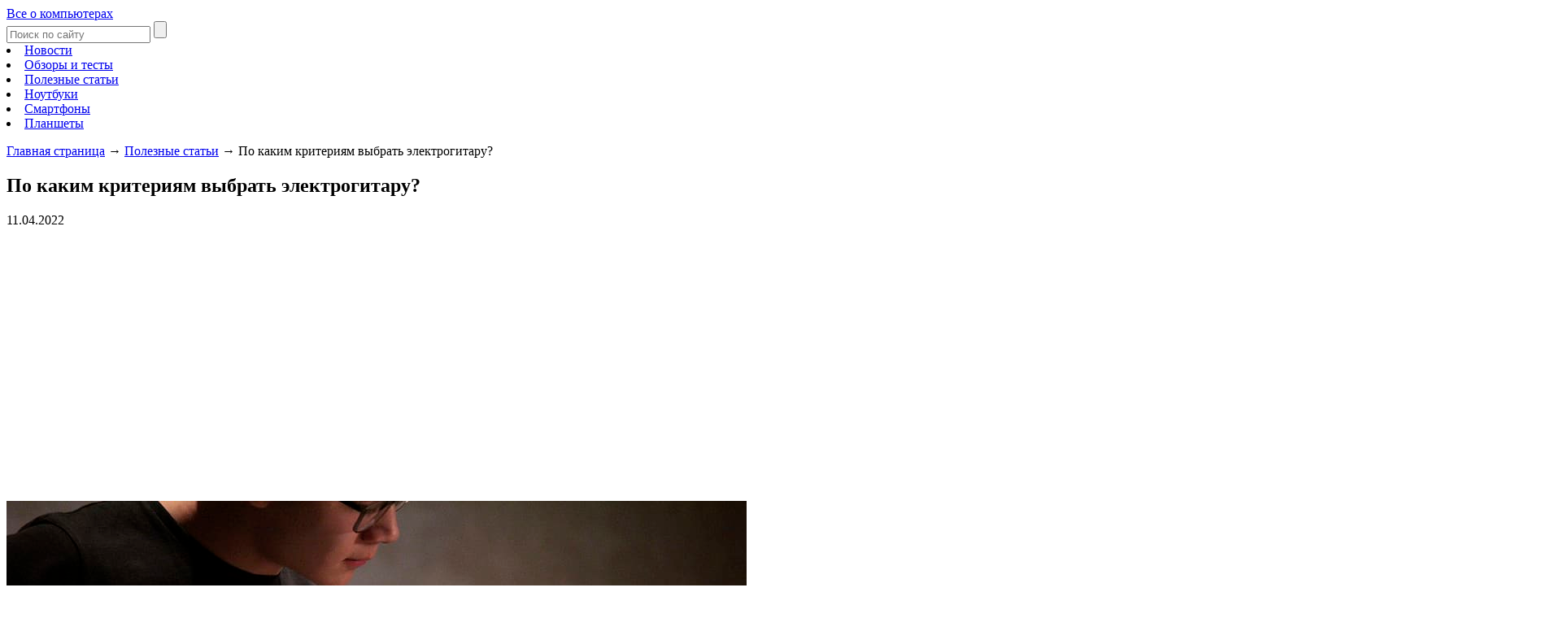

--- FILE ---
content_type: text/html; charset=UTF-8
request_url: http://komposervis.ru/po-kakim-kriteriyam-vybrat-elektrogitaru.html
body_size: 6954
content:
<!DOCTYPE html>
<html lang="ru-RU">
<head>
<meta charset="UTF-8" />
<title>По каким критериям выбрать электрогитару? | Полезные статьи</title>
<link rel="profile" href="http://gmpg.org/xfn/11" />
<link rel="stylesheet" type="text/css" media="all" href="/wp-content/themes/imbalance2/style.css" />
<link rel="shortcut icon" href="/favicon.ico" type="image/x-icon">
<link rel="icon" href="/favicon.ico" type="image/x-icon">
<meta name='robots' content='max-image-preview:large' />

<!-- This site is optimized with the Yoast SEO plugin v3.1.2 - https://yoast.com/wordpress/plugins/seo/ -->
<link rel="canonical" href="http://komposervis.ru/po-kakim-kriteriyam-vybrat-elektrogitaru.html" />
<!-- / Yoast SEO plugin. -->

<link rel='dns-prefetch' href='//s.w.org' />
		<script type="text/javascript">
			window._wpemojiSettings = {"baseUrl":"https:\/\/s.w.org\/images\/core\/emoji\/13.0.1\/72x72\/","ext":".png","svgUrl":"https:\/\/s.w.org\/images\/core\/emoji\/13.0.1\/svg\/","svgExt":".svg","source":{"concatemoji":"http:\/\/komposervis.ru\/wp-includes\/js\/wp-emoji-release.min.js?ver=5.7.8"}};
			!function(e,a,t){var n,r,o,i=a.createElement("canvas"),p=i.getContext&&i.getContext("2d");function s(e,t){var a=String.fromCharCode;p.clearRect(0,0,i.width,i.height),p.fillText(a.apply(this,e),0,0);e=i.toDataURL();return p.clearRect(0,0,i.width,i.height),p.fillText(a.apply(this,t),0,0),e===i.toDataURL()}function c(e){var t=a.createElement("script");t.src=e,t.defer=t.type="text/javascript",a.getElementsByTagName("head")[0].appendChild(t)}for(o=Array("flag","emoji"),t.supports={everything:!0,everythingExceptFlag:!0},r=0;r<o.length;r++)t.supports[o[r]]=function(e){if(!p||!p.fillText)return!1;switch(p.textBaseline="top",p.font="600 32px Arial",e){case"flag":return s([127987,65039,8205,9895,65039],[127987,65039,8203,9895,65039])?!1:!s([55356,56826,55356,56819],[55356,56826,8203,55356,56819])&&!s([55356,57332,56128,56423,56128,56418,56128,56421,56128,56430,56128,56423,56128,56447],[55356,57332,8203,56128,56423,8203,56128,56418,8203,56128,56421,8203,56128,56430,8203,56128,56423,8203,56128,56447]);case"emoji":return!s([55357,56424,8205,55356,57212],[55357,56424,8203,55356,57212])}return!1}(o[r]),t.supports.everything=t.supports.everything&&t.supports[o[r]],"flag"!==o[r]&&(t.supports.everythingExceptFlag=t.supports.everythingExceptFlag&&t.supports[o[r]]);t.supports.everythingExceptFlag=t.supports.everythingExceptFlag&&!t.supports.flag,t.DOMReady=!1,t.readyCallback=function(){t.DOMReady=!0},t.supports.everything||(n=function(){t.readyCallback()},a.addEventListener?(a.addEventListener("DOMContentLoaded",n,!1),e.addEventListener("load",n,!1)):(e.attachEvent("onload",n),a.attachEvent("onreadystatechange",function(){"complete"===a.readyState&&t.readyCallback()})),(n=t.source||{}).concatemoji?c(n.concatemoji):n.wpemoji&&n.twemoji&&(c(n.twemoji),c(n.wpemoji)))}(window,document,window._wpemojiSettings);
		</script>
		<style type="text/css">
img.wp-smiley,
img.emoji {
	display: inline !important;
	border: none !important;
	box-shadow: none !important;
	height: 1em !important;
	width: 1em !important;
	margin: 0 .07em !important;
	vertical-align: -0.1em !important;
	background: none !important;
	padding: 0 !important;
}
</style>
	<link rel='stylesheet' id='yarppWidgetCss-css'  href='http://komposervis.ru/wp-content/plugins/yet-another-related-posts-plugin/style/widget.css?ver=5.7.8' type='text/css' media='all' />
<link rel='stylesheet' id='wp-block-library-css'  href='http://komposervis.ru/wp-includes/css/dist/block-library/style.min.css?ver=5.7.8' type='text/css' media='all' />
<script type='text/javascript' id='aiassist-cron-js-extra'>
/* <![CDATA[ */
var aiassist = {"ajaxurl":"http:\/\/komposervis.ru\/wp-admin\/admin-ajax.php","nonce":"43ed5af257"};
/* ]]> */
</script>
<script type='text/javascript' src='http://komposervis.ru/wp-content/plugins/ai-wp-writer/assets/js/cron.js?t=1765444105&#038;ver=5.7.8' id='aiassist-cron-js'></script>
<link rel="https://api.w.org/" href="http://komposervis.ru/wp-json/" /><link rel="alternate" type="application/json" href="http://komposervis.ru/wp-json/wp/v2/posts/4995" /><meta name="generator" content="WordPress 5.7.8" />
<link rel="alternate" type="application/json+oembed" href="http://komposervis.ru/wp-json/oembed/1.0/embed?url=http%3A%2F%2Fkomposervis.ru%2Fpo-kakim-kriteriyam-vybrat-elektrogitaru.html" />
<link rel="alternate" type="text/xml+oembed" href="http://komposervis.ru/wp-json/oembed/1.0/embed?url=http%3A%2F%2Fkomposervis.ru%2Fpo-kakim-kriteriyam-vybrat-elektrogitaru.html&#038;format=xml" />
</head>
<body itemscope="itemscope" itemtype="http://schema.org/WebPage">
<div class="page">
	<div class="wrapper cf">	 
		<header itemscope itemtype="http://schema.org/WPHeader" class="cf" role="banner">
			
			<div id="site-title">
				<a href="/"><span>Все о компьютерах</span></a>
			</div>
			<form action="/" method="get" class="search">
					 <input type="text" name="s" id="s" class="searchin" placeholder="Поиск по сайту"/>
					 <input type="submit" value="" class="searchbt"/>
			</form>
			<nav class="top-menu cf">
				<li><a href="/novosti/">Новости</a></li>
				<li><a href="/obzory-i-testy/">Обзоры и тесты</a></li>
				<li><a href="/poleznye-stati/">Полезные статьи</a></li>
				<li><a href="/noutbuk">Ноутбуки</a></li>
				<li><a href="/smartfon">Смартфоны</a></li>
				<li><a href="/planshet">Планшеты</a></li>
			</nav>

<script async src="//pagead2.googlesyndication.com/pagead/js/adsbygoogle.js"></script>
<script>
  (adsbygoogle = window.adsbygoogle || []).push({
    google_ad_client: "ca-pub-4668822543713657",
    enable_page_level_ads: true
  });
</script>

	</header>	
<section id="container" class="cf" role="main">
	
		<div class="content">
	
				<p id="breadcrumbs"><span xmlns:v="http://rdf.data-vocabulary.org/#"><span typeof="v:Breadcrumb"><a href="http://komposervis.ru" rel="v:url" property="v:title">Главная страница</a> → <span rel="v:child" typeof="v:Breadcrumb"><a href="http://komposervis.ru/poleznye-stati" rel="v:url" property="v:title">Полезные статьи</a> → <span class="breadcrumb_last">По каким критериям выбрать электрогитару?</span></span></span></span></p>				 	<div class="post">
	
	
				
			<h1 itemprop="name">По каким критериям выбрать электрогитару?</h1>
							<p class="cat">11.04.2022 </p>
	<article itemprop="articleBody">
					<p><script async src="//pagead2.googlesyndication.com/pagead/js/adsbygoogle.js"></script>
<!-- Komposervis -->
<ins class="adsbygoogle"
     style="display:inline-block;width:600px;height:300px"
     data-ad-client="ca-pub-4668822543713657"
     data-ad-slot="7671307329"></ins>
<script>
(adsbygoogle = window.adsbygoogle || []).push({});
</script></p><span style="display:none;" class="fpaping"></span><p><span style="font-weight: 400;"><img loading="lazy" class="aligncenter size-full wp-image-4996" src="http://komposervis.ru/wp-content/uploads/2022/04/sa-1.jpg" alt="sa" width="910" height="607" srcset="http://komposervis.ru/wp-content/uploads/2022/04/sa-1.jpg 910w, http://komposervis.ru/wp-content/uploads/2022/04/sa-1-600x400.jpg 600w, http://komposervis.ru/wp-content/uploads/2022/04/sa-1-300x200.jpg 300w" sizes="(max-width: 910px) 100vw, 910px" />Как известно, электрогитара – это и есть, та самая популярная разновидность гитары со звукоснимателями. На первый взгляд, может показаться, что нет ничего сложного в выборе такого инструмента, и лишь на практике начинаешь понимать, это далеко не так.</span></p>
<p><span id="more-4995"></span></p>
<p><span style="font-weight: 400;">Прежде чем <a href="https://3-akkorda.ru/Catalog/gitary/jelektrogitary/">купить электрогитару</a>, обязательно нужно уделить пристальное внимание внешнему осмотру инструмента данного типа. Что касается корпуса, как и его грифа, то естественно, здесь не должно быть никаких видимых дефектов в виде трещин, сколов, отслоений, и т.д. </span></p>
<p><span style="font-weight: 400;">Многие потребители сразу начинают подключать выбранную модель электрической гитары к усилителю, чего делать не рекомендуется. В самом начале, постарайтесь лично удостовериться в том, как звучат отдельные струны. В любом случае, обязательно учтите, они никогда не должны выделяться по громкости. Если вами будет замечено, что например, звук инструмента является слишком глухим, звучит тусклым образом, то нужно продолжить поиски дальше, отказываясь от покупки.<img loading="lazy" class="aligncenter size-full wp-image-4997" src="http://komposervis.ru/wp-content/uploads/2022/04/sa2.jpg" alt="sa2" width="1920" height="1080" srcset="http://komposervis.ru/wp-content/uploads/2022/04/sa2.jpg 1920w, http://komposervis.ru/wp-content/uploads/2022/04/sa2-600x338.jpg 600w, http://komposervis.ru/wp-content/uploads/2022/04/sa2-300x169.jpg 300w" sizes="(max-width: 1920px) 100vw, 1920px" /></span></p>
<p><span style="font-weight: 400;">Естественно, есть еще целый ряд дополнительных советов, которые должны строго соблюдаться и учитываться. Например, гриф должно быть удобно, комфортно держать. Лады в свою очередь не должны быть слишком широкими, то есть пальцам однозначно ничего не должно мешать.</span></p>
<p><span style="font-weight: 400;">Когда вы учтете все эти моменты, то можно <a href="https://3-akkorda.ru/Catalog/gitary/akusticheskie-gitary/">купить акустическую гитару</a>, подключать инструмент к усилителю и попробовать что-то поиграть, извлекая звуки на тех или иных струнах, ладах, слушая внимательным образом. Естественно, звук должен нравиться.</span></p>
<p>Больше информации о том, по каким критериям выбрать электрогитару, можно получить на портале <a href="https://3-akkorda.ru/">https://3-akkorda.ru/</a>.</p>
<p><script async src="//pagead2.googlesyndication.com/pagead/js/adsbygoogle.js"></script>
<!-- Komposervis -->
<ins class="adsbygoogle"
     style="display:inline-block;width:600px;height:300px"
     data-ad-client="ca-pub-4668822543713657"
     data-ad-slot="7671307329"></ins>
<script>
(adsbygoogle = window.adsbygoogle || []).push({});
</script></p><div class='yarpp-related yarpp-related-none'>
<p>No related posts.</p>
</div>
	
				</article>
 
 



				

			<div class="rewuires">		
	<h3>Комментарии</h3>
		
          
     
  	<div id="respond" class="comment-respond">
		<h3 id="reply-title" class="comment-reply-title">Добавить комментарий <small><a rel="nofollow" id="cancel-comment-reply-link" href="/po-kakim-kriteriyam-vybrat-elektrogitaru.html#respond" style="display:none;">Отменить ответ</a></small></h3><form action="http://komposervis.ru/wp-comments-post.php" method="post" id="commentform" class="comment-form"><p class="comment-form-comment"><textarea autocomplete="new-password"  id="c92aef664c"  name="c92aef664c"   class="comment-form" cols="45" rows="8" aria-required="true" placeholder="Текст сообщения..."></textarea><textarea id="comment" aria-label="hp-comment" aria-hidden="true" name="comment" autocomplete="new-password" style="padding:0 !important;clip:rect(1px, 1px, 1px, 1px) !important;position:absolute !important;white-space:nowrap !important;height:1px !important;width:1px !important;overflow:hidden !important;" tabindex="-1"></textarea><script data-noptimize>document.getElementById("comment").setAttribute( "id", "ac2ef166bd74ce7e4356e4d4bb5dff0d" );document.getElementById("c92aef664c").setAttribute( "id", "comment" );</script></p><p class="comment-form-author"> <input placeholder="Ваше имя" type="text" id="author" name="author" class="author" value="" placeholder="Ваше имя" autocomplete="on" tabindex="1" required></p>

<p class="form-submit"><input name="submit" type="submit" id="submit" class="submit" value="Отправить" /> <input type='hidden' name='comment_post_ID' value='4995' id='comment_post_ID' />
<input type='hidden' name='comment_parent' id='comment_parent' value='0' />
</p></form>	</div><!-- #respond -->
	  	
		
	</div>
	
		
</div></div>
	<div class="right-content sidebar" itemscope itemtype="http://schema.org/WPSideBar">	

			<ul class="last-comments"> 
		 <span>Новые комментарии</span>
	 
			</ul>
  
  
  	
	<ul class="news-list grey-box">
		  
					<li class="left-content-block">
						<img width="300" height="225" src="http://komposervis.ru/wp-content/uploads/2022/04/sa-300x225.jpg" class="attachment-homepage-thumb size-homepage-thumb wp-post-image" alt="" loading="lazy" title="" />						<a class="title" href="http://komposervis.ru/osobennosti-onlajn-kazino-v-belarusi.html" title="Особенности онлайн казино в Беларуси" >Особенности онлайн казино в Беларуси</a>	
				
					</li>

			</ul>
			
  
					<li class="left-content-block">
						<img width="300" height="225" src="http://komposervis.ru/wp-content/uploads/2022/03/sa-300x225.png" class="attachment-homepage-thumb size-homepage-thumb wp-post-image" alt="" loading="lazy" title="" />						<a class="title" href="http://komposervis.ru/kakie-vybrat-derevyannye-balyasiny-i-poruchni.html" title="Какие выбрать деревянные балясины и поручни?" >Какие выбрать деревянные балясины и поручни?</a>	
				
					</li>

			</ul>
			
  
					<li class="left-content-block">
						<img width="300" height="225" src="http://komposervis.ru/wp-content/uploads/2022/03/sa-300x225.jpg" class="attachment-homepage-thumb size-homepage-thumb wp-post-image" alt="" loading="lazy" title="" />						<a class="title" href="http://komposervis.ru/kak-idyot-posylka-iz-ssha-v-rossiyu.html" title="Как идёт посылка из США в Россию?" >Как идёт посылка из США в Россию?</a>	
				
					</li>

			</ul>
			
  
					<li class="left-content-block">
						<img width="300" height="225" src="http://komposervis.ru/wp-content/uploads/2022/02/sa-6-300x225.jpg" class="attachment-homepage-thumb size-homepage-thumb wp-post-image" alt="" loading="lazy" title="" />						<a class="title" href="http://komposervis.ru/ofitsialnaya-dostavka-iz-kitaya-kak-oformit-perevozku.html" title="Официальная доставка из Китая: как оформить перевозку?" >Официальная доставка из Китая: как оформить перевозку?</a>	
				
					</li>

			</ul>
			
  
					<li class="left-content-block">
						<img width="300" height="225" src="http://komposervis.ru/wp-content/uploads/2022/02/sa2-5-300x225.jpg" class="attachment-homepage-thumb size-homepage-thumb wp-post-image" alt="" loading="lazy" title="" />						<a class="title" href="http://komposervis.ru/luchshie-filmy-kotorye-mozhno-posmotret-vsej-semyoj.html" title="Лучшие фильмы, которые можно посмотреть всей семьёй" >Лучшие фильмы, которые можно посмотреть всей семьёй</a>	
				
					</li>

			</ul>
			
  
  

		
		
			</div>

</section>
	</div>	<div class="footer_boofer"></div>
	</div>
	<footer itemscope="itemscope" itemtype="http://schema.org/WPFooter" role="complementary">

		<p class="footer-about">
			© 2016 komposervis.ru
			<br>



<!--LiveInternet counter--><script type="text/javascript"><!--
document.write("<a href='//www.liveinternet.ru/click' "+
"target=_blank><img src='//counter.yadro.ru/hit?t14.5;r"+
escape(document.referrer)+((typeof(screen)=="undefined")?"":
";s"+screen.width+"*"+screen.height+"*"+(screen.colorDepth?
screen.colorDepth:screen.pixelDepth))+";u"+escape(document.URL)+
";"+Math.random()+
"' alt='' title='LiveInternet: показано число просмотров за 24"+
" часа, посетителей за 24 часа и за сегодня' "+
"border='0' width='88' height='31'><\/a>")
//--></script><!--/LiveInternet-->
		
		</p>
	<div class="footer-text">
		<nav class="footer-nav">	
				<li><a href="/karta-saita">Карта сайта</a></li>
<p>
	<span style="color:#ffffff;">Пользуясь данным ресурсом вы даёте разрешение на сбор, анализ и хранение своих персональных данных согласно </span><a href="http://komposervis.ru/polzovatelskoe-soglashenie"><span style="color:#ffffff;">Правилам</span></a><span style="color:#ffffff;">.</span></p>





		</nav>
	
</footer>
<script type="text/javascript">
<!--
var _acic={dataProvider:10};(function(){var e=document.createElement("script");e.type="text/javascript";e.async=true;e.src="https://www.acint.net/aci.js";var t=document.getElementsByTagName("script")[0];t.parentNode.insertBefore(e,t)})()
//-->
</script><link rel='stylesheet' id='yarppRelatedCss-css'  href='http://komposervis.ru/wp-content/plugins/yet-another-related-posts-plugin/style/related.css?ver=5.7.8' type='text/css' media='all' />
<script type='text/javascript' src='http://komposervis.ru/wp-includes/js/wp-embed.min.js?ver=5.7.8' id='wp-embed-js'></script>
 
<!--[if lt IE 9]>
    <script src="http://css3-mediaqueries-js.googlecode.com/svn/trunk/css3-mediaqueries.js"></script>
    <script src="http://html5shim.googlecode.com/svn/trunk/html5.js"></script>
<![endif]-->

<!-- Yandex.Metrika counter -->
<script type="text/javascript">
    (function (d, w, c) {
        (w[c] = w[c] || []).push(function() {
            try {
                w.yaCounter33375903 = new Ya.Metrika({
                    id:33375903,
                    clickmap:true,
                    trackLinks:true,
                    accurateTrackBounce:true,
                    webvisor:true
                });
            } catch(e) { }
        });

        var n = d.getElementsByTagName("script")[0],
            s = d.createElement("script"),
            f = function () { n.parentNode.insertBefore(s, n); };
        s.type = "text/javascript";
        s.async = true;
        s.src = "https://mc.yandex.ru/metrika/watch.js";

        if (w.opera == "[object Opera]") {
            d.addEventListener("DOMContentLoaded", f, false);
        } else { f(); }
    })(document, window, "yandex_metrika_callbacks");
</script>
<noscript><div><img src="https://mc.yandex.ru/watch/33375903" style="position:absolute; left:-9999px;" alt="" /></div></noscript>
<!-- /Yandex.Metrika counter -->





<script type="text/javascript">
<!--
var _acic={dataProvider:10};(function(){var e=document.createElement("script");e.type="text/javascript";e.async=true;e.src="https://www.acint.net/aci.js";var t=document.getElementsByTagName("script")[0];t.parentNode.insertBefore(e,t)})()
//-->
</script>


</body>
</html>


--- FILE ---
content_type: text/html; charset=utf-8
request_url: https://www.google.com/recaptcha/api2/aframe
body_size: 268
content:
<!DOCTYPE HTML><html><head><meta http-equiv="content-type" content="text/html; charset=UTF-8"></head><body><script nonce="0jk3590Bq4MnwT9Qsd7iJw">/** Anti-fraud and anti-abuse applications only. See google.com/recaptcha */ try{var clients={'sodar':'https://pagead2.googlesyndication.com/pagead/sodar?'};window.addEventListener("message",function(a){try{if(a.source===window.parent){var b=JSON.parse(a.data);var c=clients[b['id']];if(c){var d=document.createElement('img');d.src=c+b['params']+'&rc='+(localStorage.getItem("rc::a")?sessionStorage.getItem("rc::b"):"");window.document.body.appendChild(d);sessionStorage.setItem("rc::e",parseInt(sessionStorage.getItem("rc::e")||0)+1);localStorage.setItem("rc::h",'1765444108224');}}}catch(b){}});window.parent.postMessage("_grecaptcha_ready", "*");}catch(b){}</script></body></html>